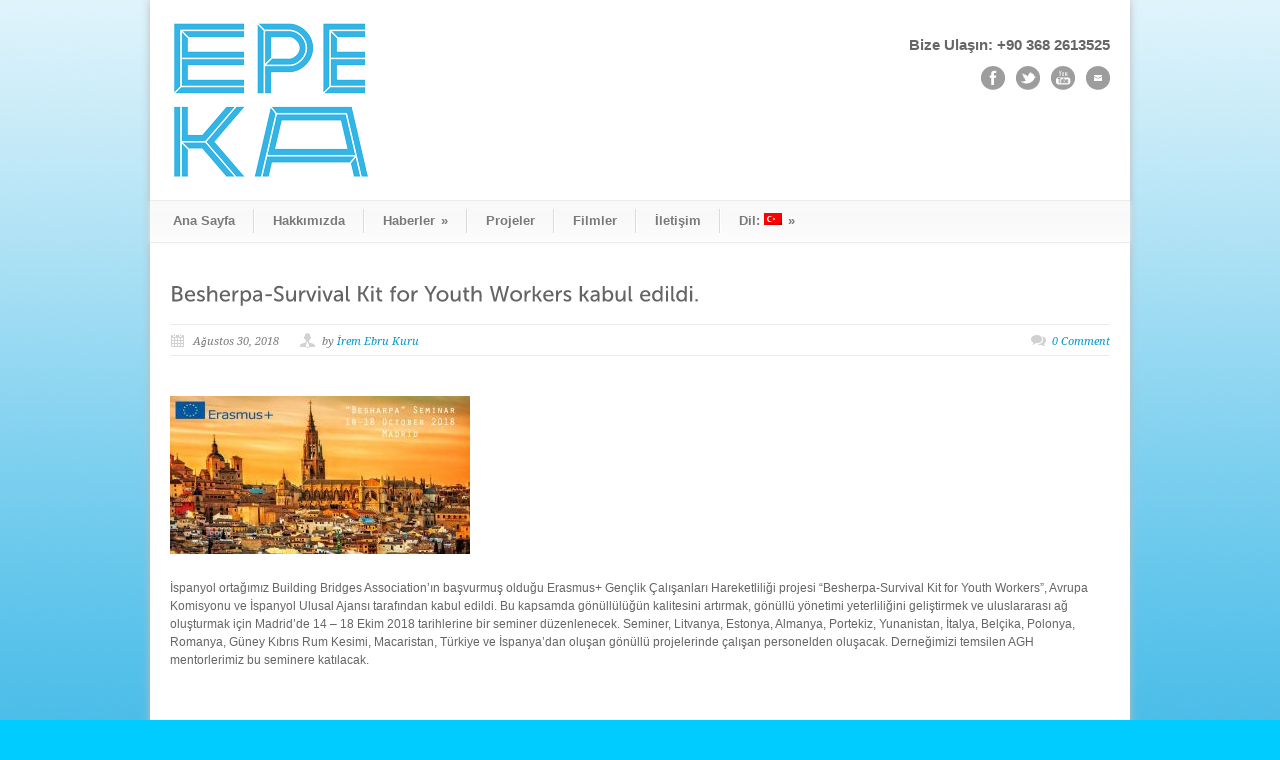

--- FILE ---
content_type: text/html; charset=UTF-8
request_url: https://epeka.org.tr/besherpa-survival-kit-for-youth-workers-kabul-edildi/
body_size: 10632
content:
<!DOCTYPE html>
<!--[if lt IE 7 ]><html class="ie ie6" lang="en"> <![endif]-->
<!--[if IE 7 ]><html class="ie ie7" lang="en"> <![endif]-->
<!--[if IE 8 ]><html class="ie ie8" lang="en"> <![endif]-->
<!--[if (gte IE 9)|!(IE)]><!--><html lang="tr"> <!--<![endif]-->
<head>

	<!-- Basic Page Needs
  ================================================== -->
	<meta charset="utf-8" />
	<title>Epeka 2022  &raquo; &#8220;Besherpa-Survival Kit for Youth Workers&#8221; kabul edildi.</title>

	<!--[if lt IE 9]>
		<script src="https://html5shim.googlecode.com/svn/trunk/html5.js"></script>
	<![endif]-->

	<!-- CSS
  ================================================== -->
	<link rel="stylesheet" href="https://epeka.org.tr/wp-content/themes/epeka/style.css" type="text/css" />
	
				<meta name="viewport" content="width=device-width, initial-scale=1, maximum-scale=1">
		<link rel="stylesheet" href="https://epeka.org.tr/wp-content/themes/epeka/stylesheet/skeleton-responsive.css">
		<link rel="stylesheet" href="https://epeka.org.tr/wp-content/themes/epeka/stylesheet/layout-responsive.css">	
		
	<!--[if lt IE 9]>
		<link rel="stylesheet" href="https://epeka.org.tr/wp-content/themes/epeka/stylesheet/ie-style.php?path=https://epeka.org.tr/wp-content/themes/epeka" type="text/css" media="screen, projection" /> 
	<![endif]-->
	<!--[if lt IE 9]>
	<script src="https://css3-mediaqueries-js.googlecode.com/svn/trunk/css3-mediaqueries.js"></script>
	<![endif]-->	
	
	<!--[if IE 7]>
		<link rel="stylesheet" href="https://epeka.org.tr/wp-content/themes/epeka/stylesheet/ie7-style.css" /> 
	<![endif]-->	
	
	<!-- Favicon
   ================================================== -->
	<link rel="shortcut icon" href="https://epeka.org.tr/wp-content/uploads/2020/03/favicon.png" type="image/x-icon" />
	<!-- Start WP_HEAD
   ================================================== -->
		
	<meta name='robots' content='max-image-preview:large' />
<link rel='dns-prefetch' href='//fonts.googleapis.com' />
<link rel="alternate" type="application/rss+xml" title="Epeka 2022 &raquo; akışı" href="https://epeka.org.tr/feed/" />
<link rel="alternate" type="application/rss+xml" title="Epeka 2022 &raquo; yorum akışı" href="https://epeka.org.tr/comments/feed/" />
<link rel="alternate" type="application/rss+xml" title="Epeka 2022 &raquo; &#8220;Besherpa-Survival Kit for Youth Workers&#8221; kabul edildi. yorum akışı" href="https://epeka.org.tr/besherpa-survival-kit-for-youth-workers-kabul-edildi/feed/" />
<script type="text/javascript">
/* <![CDATA[ */
window._wpemojiSettings = {"baseUrl":"https:\/\/s.w.org\/images\/core\/emoji\/15.0.3\/72x72\/","ext":".png","svgUrl":"https:\/\/s.w.org\/images\/core\/emoji\/15.0.3\/svg\/","svgExt":".svg","source":{"concatemoji":"https:\/\/epeka.org.tr\/wp-includes\/js\/wp-emoji-release.min.js?ver=6.5.7"}};
/*! This file is auto-generated */
!function(i,n){var o,s,e;function c(e){try{var t={supportTests:e,timestamp:(new Date).valueOf()};sessionStorage.setItem(o,JSON.stringify(t))}catch(e){}}function p(e,t,n){e.clearRect(0,0,e.canvas.width,e.canvas.height),e.fillText(t,0,0);var t=new Uint32Array(e.getImageData(0,0,e.canvas.width,e.canvas.height).data),r=(e.clearRect(0,0,e.canvas.width,e.canvas.height),e.fillText(n,0,0),new Uint32Array(e.getImageData(0,0,e.canvas.width,e.canvas.height).data));return t.every(function(e,t){return e===r[t]})}function u(e,t,n){switch(t){case"flag":return n(e,"\ud83c\udff3\ufe0f\u200d\u26a7\ufe0f","\ud83c\udff3\ufe0f\u200b\u26a7\ufe0f")?!1:!n(e,"\ud83c\uddfa\ud83c\uddf3","\ud83c\uddfa\u200b\ud83c\uddf3")&&!n(e,"\ud83c\udff4\udb40\udc67\udb40\udc62\udb40\udc65\udb40\udc6e\udb40\udc67\udb40\udc7f","\ud83c\udff4\u200b\udb40\udc67\u200b\udb40\udc62\u200b\udb40\udc65\u200b\udb40\udc6e\u200b\udb40\udc67\u200b\udb40\udc7f");case"emoji":return!n(e,"\ud83d\udc26\u200d\u2b1b","\ud83d\udc26\u200b\u2b1b")}return!1}function f(e,t,n){var r="undefined"!=typeof WorkerGlobalScope&&self instanceof WorkerGlobalScope?new OffscreenCanvas(300,150):i.createElement("canvas"),a=r.getContext("2d",{willReadFrequently:!0}),o=(a.textBaseline="top",a.font="600 32px Arial",{});return e.forEach(function(e){o[e]=t(a,e,n)}),o}function t(e){var t=i.createElement("script");t.src=e,t.defer=!0,i.head.appendChild(t)}"undefined"!=typeof Promise&&(o="wpEmojiSettingsSupports",s=["flag","emoji"],n.supports={everything:!0,everythingExceptFlag:!0},e=new Promise(function(e){i.addEventListener("DOMContentLoaded",e,{once:!0})}),new Promise(function(t){var n=function(){try{var e=JSON.parse(sessionStorage.getItem(o));if("object"==typeof e&&"number"==typeof e.timestamp&&(new Date).valueOf()<e.timestamp+604800&&"object"==typeof e.supportTests)return e.supportTests}catch(e){}return null}();if(!n){if("undefined"!=typeof Worker&&"undefined"!=typeof OffscreenCanvas&&"undefined"!=typeof URL&&URL.createObjectURL&&"undefined"!=typeof Blob)try{var e="postMessage("+f.toString()+"("+[JSON.stringify(s),u.toString(),p.toString()].join(",")+"));",r=new Blob([e],{type:"text/javascript"}),a=new Worker(URL.createObjectURL(r),{name:"wpTestEmojiSupports"});return void(a.onmessage=function(e){c(n=e.data),a.terminate(),t(n)})}catch(e){}c(n=f(s,u,p))}t(n)}).then(function(e){for(var t in e)n.supports[t]=e[t],n.supports.everything=n.supports.everything&&n.supports[t],"flag"!==t&&(n.supports.everythingExceptFlag=n.supports.everythingExceptFlag&&n.supports[t]);n.supports.everythingExceptFlag=n.supports.everythingExceptFlag&&!n.supports.flag,n.DOMReady=!1,n.readyCallback=function(){n.DOMReady=!0}}).then(function(){return e}).then(function(){var e;n.supports.everything||(n.readyCallback(),(e=n.source||{}).concatemoji?t(e.concatemoji):e.wpemoji&&e.twemoji&&(t(e.twemoji),t(e.wpemoji)))}))}((window,document),window._wpemojiSettings);
/* ]]> */
</script>
<link rel='stylesheet' id='style-custom-css' href='https://epeka.org.tr/wp-content/themes/epeka/style-custom.css?ver=6.5.7' type='text/css' media='all' />
<link rel='stylesheet' id='gdl-woocommerce-css' href='https://epeka.org.tr/wp-content/themes/epeka/stylesheet/gdlr-woocommerce.css?ver=6.5.7' type='text/css' media='all' />
<link rel='stylesheet' id='Google-Font-Droid+Serif-css' href='https://fonts.googleapis.com/css?family=Droid+Serif%3A300%2C300italic%2C400%2C400italic%2C700%2C700italic&#038;subset=latin&#038;ver=6.5.7' type='text/css' media='all' />
<style id='wp-emoji-styles-inline-css' type='text/css'>

	img.wp-smiley, img.emoji {
		display: inline !important;
		border: none !important;
		box-shadow: none !important;
		height: 1em !important;
		width: 1em !important;
		margin: 0 0.07em !important;
		vertical-align: -0.1em !important;
		background: none !important;
		padding: 0 !important;
	}
</style>
<link rel='stylesheet' id='wp-block-library-css' href='https://epeka.org.tr/wp-includes/css/dist/block-library/style.min.css?ver=6.5.7' type='text/css' media='all' />
<style id='classic-theme-styles-inline-css' type='text/css'>
/*! This file is auto-generated */
.wp-block-button__link{color:#fff;background-color:#32373c;border-radius:9999px;box-shadow:none;text-decoration:none;padding:calc(.667em + 2px) calc(1.333em + 2px);font-size:1.125em}.wp-block-file__button{background:#32373c;color:#fff;text-decoration:none}
</style>
<style id='global-styles-inline-css' type='text/css'>
body{--wp--preset--color--black: #000000;--wp--preset--color--cyan-bluish-gray: #abb8c3;--wp--preset--color--white: #ffffff;--wp--preset--color--pale-pink: #f78da7;--wp--preset--color--vivid-red: #cf2e2e;--wp--preset--color--luminous-vivid-orange: #ff6900;--wp--preset--color--luminous-vivid-amber: #fcb900;--wp--preset--color--light-green-cyan: #7bdcb5;--wp--preset--color--vivid-green-cyan: #00d084;--wp--preset--color--pale-cyan-blue: #8ed1fc;--wp--preset--color--vivid-cyan-blue: #0693e3;--wp--preset--color--vivid-purple: #9b51e0;--wp--preset--gradient--vivid-cyan-blue-to-vivid-purple: linear-gradient(135deg,rgba(6,147,227,1) 0%,rgb(155,81,224) 100%);--wp--preset--gradient--light-green-cyan-to-vivid-green-cyan: linear-gradient(135deg,rgb(122,220,180) 0%,rgb(0,208,130) 100%);--wp--preset--gradient--luminous-vivid-amber-to-luminous-vivid-orange: linear-gradient(135deg,rgba(252,185,0,1) 0%,rgba(255,105,0,1) 100%);--wp--preset--gradient--luminous-vivid-orange-to-vivid-red: linear-gradient(135deg,rgba(255,105,0,1) 0%,rgb(207,46,46) 100%);--wp--preset--gradient--very-light-gray-to-cyan-bluish-gray: linear-gradient(135deg,rgb(238,238,238) 0%,rgb(169,184,195) 100%);--wp--preset--gradient--cool-to-warm-spectrum: linear-gradient(135deg,rgb(74,234,220) 0%,rgb(151,120,209) 20%,rgb(207,42,186) 40%,rgb(238,44,130) 60%,rgb(251,105,98) 80%,rgb(254,248,76) 100%);--wp--preset--gradient--blush-light-purple: linear-gradient(135deg,rgb(255,206,236) 0%,rgb(152,150,240) 100%);--wp--preset--gradient--blush-bordeaux: linear-gradient(135deg,rgb(254,205,165) 0%,rgb(254,45,45) 50%,rgb(107,0,62) 100%);--wp--preset--gradient--luminous-dusk: linear-gradient(135deg,rgb(255,203,112) 0%,rgb(199,81,192) 50%,rgb(65,88,208) 100%);--wp--preset--gradient--pale-ocean: linear-gradient(135deg,rgb(255,245,203) 0%,rgb(182,227,212) 50%,rgb(51,167,181) 100%);--wp--preset--gradient--electric-grass: linear-gradient(135deg,rgb(202,248,128) 0%,rgb(113,206,126) 100%);--wp--preset--gradient--midnight: linear-gradient(135deg,rgb(2,3,129) 0%,rgb(40,116,252) 100%);--wp--preset--font-size--small: 13px;--wp--preset--font-size--medium: 20px;--wp--preset--font-size--large: 36px;--wp--preset--font-size--x-large: 42px;--wp--preset--spacing--20: 0.44rem;--wp--preset--spacing--30: 0.67rem;--wp--preset--spacing--40: 1rem;--wp--preset--spacing--50: 1.5rem;--wp--preset--spacing--60: 2.25rem;--wp--preset--spacing--70: 3.38rem;--wp--preset--spacing--80: 5.06rem;--wp--preset--shadow--natural: 6px 6px 9px rgba(0, 0, 0, 0.2);--wp--preset--shadow--deep: 12px 12px 50px rgba(0, 0, 0, 0.4);--wp--preset--shadow--sharp: 6px 6px 0px rgba(0, 0, 0, 0.2);--wp--preset--shadow--outlined: 6px 6px 0px -3px rgba(255, 255, 255, 1), 6px 6px rgba(0, 0, 0, 1);--wp--preset--shadow--crisp: 6px 6px 0px rgba(0, 0, 0, 1);}:where(.is-layout-flex){gap: 0.5em;}:where(.is-layout-grid){gap: 0.5em;}body .is-layout-flex{display: flex;}body .is-layout-flex{flex-wrap: wrap;align-items: center;}body .is-layout-flex > *{margin: 0;}body .is-layout-grid{display: grid;}body .is-layout-grid > *{margin: 0;}:where(.wp-block-columns.is-layout-flex){gap: 2em;}:where(.wp-block-columns.is-layout-grid){gap: 2em;}:where(.wp-block-post-template.is-layout-flex){gap: 1.25em;}:where(.wp-block-post-template.is-layout-grid){gap: 1.25em;}.has-black-color{color: var(--wp--preset--color--black) !important;}.has-cyan-bluish-gray-color{color: var(--wp--preset--color--cyan-bluish-gray) !important;}.has-white-color{color: var(--wp--preset--color--white) !important;}.has-pale-pink-color{color: var(--wp--preset--color--pale-pink) !important;}.has-vivid-red-color{color: var(--wp--preset--color--vivid-red) !important;}.has-luminous-vivid-orange-color{color: var(--wp--preset--color--luminous-vivid-orange) !important;}.has-luminous-vivid-amber-color{color: var(--wp--preset--color--luminous-vivid-amber) !important;}.has-light-green-cyan-color{color: var(--wp--preset--color--light-green-cyan) !important;}.has-vivid-green-cyan-color{color: var(--wp--preset--color--vivid-green-cyan) !important;}.has-pale-cyan-blue-color{color: var(--wp--preset--color--pale-cyan-blue) !important;}.has-vivid-cyan-blue-color{color: var(--wp--preset--color--vivid-cyan-blue) !important;}.has-vivid-purple-color{color: var(--wp--preset--color--vivid-purple) !important;}.has-black-background-color{background-color: var(--wp--preset--color--black) !important;}.has-cyan-bluish-gray-background-color{background-color: var(--wp--preset--color--cyan-bluish-gray) !important;}.has-white-background-color{background-color: var(--wp--preset--color--white) !important;}.has-pale-pink-background-color{background-color: var(--wp--preset--color--pale-pink) !important;}.has-vivid-red-background-color{background-color: var(--wp--preset--color--vivid-red) !important;}.has-luminous-vivid-orange-background-color{background-color: var(--wp--preset--color--luminous-vivid-orange) !important;}.has-luminous-vivid-amber-background-color{background-color: var(--wp--preset--color--luminous-vivid-amber) !important;}.has-light-green-cyan-background-color{background-color: var(--wp--preset--color--light-green-cyan) !important;}.has-vivid-green-cyan-background-color{background-color: var(--wp--preset--color--vivid-green-cyan) !important;}.has-pale-cyan-blue-background-color{background-color: var(--wp--preset--color--pale-cyan-blue) !important;}.has-vivid-cyan-blue-background-color{background-color: var(--wp--preset--color--vivid-cyan-blue) !important;}.has-vivid-purple-background-color{background-color: var(--wp--preset--color--vivid-purple) !important;}.has-black-border-color{border-color: var(--wp--preset--color--black) !important;}.has-cyan-bluish-gray-border-color{border-color: var(--wp--preset--color--cyan-bluish-gray) !important;}.has-white-border-color{border-color: var(--wp--preset--color--white) !important;}.has-pale-pink-border-color{border-color: var(--wp--preset--color--pale-pink) !important;}.has-vivid-red-border-color{border-color: var(--wp--preset--color--vivid-red) !important;}.has-luminous-vivid-orange-border-color{border-color: var(--wp--preset--color--luminous-vivid-orange) !important;}.has-luminous-vivid-amber-border-color{border-color: var(--wp--preset--color--luminous-vivid-amber) !important;}.has-light-green-cyan-border-color{border-color: var(--wp--preset--color--light-green-cyan) !important;}.has-vivid-green-cyan-border-color{border-color: var(--wp--preset--color--vivid-green-cyan) !important;}.has-pale-cyan-blue-border-color{border-color: var(--wp--preset--color--pale-cyan-blue) !important;}.has-vivid-cyan-blue-border-color{border-color: var(--wp--preset--color--vivid-cyan-blue) !important;}.has-vivid-purple-border-color{border-color: var(--wp--preset--color--vivid-purple) !important;}.has-vivid-cyan-blue-to-vivid-purple-gradient-background{background: var(--wp--preset--gradient--vivid-cyan-blue-to-vivid-purple) !important;}.has-light-green-cyan-to-vivid-green-cyan-gradient-background{background: var(--wp--preset--gradient--light-green-cyan-to-vivid-green-cyan) !important;}.has-luminous-vivid-amber-to-luminous-vivid-orange-gradient-background{background: var(--wp--preset--gradient--luminous-vivid-amber-to-luminous-vivid-orange) !important;}.has-luminous-vivid-orange-to-vivid-red-gradient-background{background: var(--wp--preset--gradient--luminous-vivid-orange-to-vivid-red) !important;}.has-very-light-gray-to-cyan-bluish-gray-gradient-background{background: var(--wp--preset--gradient--very-light-gray-to-cyan-bluish-gray) !important;}.has-cool-to-warm-spectrum-gradient-background{background: var(--wp--preset--gradient--cool-to-warm-spectrum) !important;}.has-blush-light-purple-gradient-background{background: var(--wp--preset--gradient--blush-light-purple) !important;}.has-blush-bordeaux-gradient-background{background: var(--wp--preset--gradient--blush-bordeaux) !important;}.has-luminous-dusk-gradient-background{background: var(--wp--preset--gradient--luminous-dusk) !important;}.has-pale-ocean-gradient-background{background: var(--wp--preset--gradient--pale-ocean) !important;}.has-electric-grass-gradient-background{background: var(--wp--preset--gradient--electric-grass) !important;}.has-midnight-gradient-background{background: var(--wp--preset--gradient--midnight) !important;}.has-small-font-size{font-size: var(--wp--preset--font-size--small) !important;}.has-medium-font-size{font-size: var(--wp--preset--font-size--medium) !important;}.has-large-font-size{font-size: var(--wp--preset--font-size--large) !important;}.has-x-large-font-size{font-size: var(--wp--preset--font-size--x-large) !important;}
.wp-block-navigation a:where(:not(.wp-element-button)){color: inherit;}
:where(.wp-block-post-template.is-layout-flex){gap: 1.25em;}:where(.wp-block-post-template.is-layout-grid){gap: 1.25em;}
:where(.wp-block-columns.is-layout-flex){gap: 2em;}:where(.wp-block-columns.is-layout-grid){gap: 2em;}
.wp-block-pullquote{font-size: 1.5em;line-height: 1.6;}
</style>
<link rel='stylesheet' id='contact-form-7-css' href='https://epeka.org.tr/wp-content/plugins/contact-form-7/includes/css/styles.css?ver=5.8.1' type='text/css' media='all' />
<link rel='stylesheet' id='layerslider-css' href='https://epeka.org.tr/wp-content/plugins/layerslider/static/css/layerslider.css?ver=5.6.2' type='text/css' media='all' />
<link rel='stylesheet' id='ls-google-fonts-css' href='https://fonts.googleapis.com/css?family=Lato:100,300,regular,700,900%7COpen+Sans:300%7CIndie+Flower:regular%7COswald:300,regular,700&#038;subset=latin%2Clatin-ext' type='text/css' media='all' />
<style id='akismet-widget-style-inline-css' type='text/css'>

			.a-stats {
				--akismet-color-mid-green: #357b49;
				--akismet-color-white: #fff;
				--akismet-color-light-grey: #f6f7f7;

				max-width: 350px;
				width: auto;
			}

			.a-stats * {
				all: unset;
				box-sizing: border-box;
			}

			.a-stats strong {
				font-weight: 600;
			}

			.a-stats a.a-stats__link,
			.a-stats a.a-stats__link:visited,
			.a-stats a.a-stats__link:active {
				background: var(--akismet-color-mid-green);
				border: none;
				box-shadow: none;
				border-radius: 8px;
				color: var(--akismet-color-white);
				cursor: pointer;
				display: block;
				font-family: -apple-system, BlinkMacSystemFont, 'Segoe UI', 'Roboto', 'Oxygen-Sans', 'Ubuntu', 'Cantarell', 'Helvetica Neue', sans-serif;
				font-weight: 500;
				padding: 12px;
				text-align: center;
				text-decoration: none;
				transition: all 0.2s ease;
			}

			/* Extra specificity to deal with TwentyTwentyOne focus style */
			.widget .a-stats a.a-stats__link:focus {
				background: var(--akismet-color-mid-green);
				color: var(--akismet-color-white);
				text-decoration: none;
			}

			.a-stats a.a-stats__link:hover {
				filter: brightness(110%);
				box-shadow: 0 4px 12px rgba(0, 0, 0, 0.06), 0 0 2px rgba(0, 0, 0, 0.16);
			}

			.a-stats .count {
				color: var(--akismet-color-white);
				display: block;
				font-size: 1.5em;
				line-height: 1.4;
				padding: 0 13px;
				white-space: nowrap;
			}
		
</style>
<link rel='stylesheet' id='superfish-css' href='https://epeka.org.tr/wp-content/themes/epeka/stylesheet/superfish.css?ver=6.5.7' type='text/css' media='all' />
<link rel='stylesheet' id='fancybox-css' href='https://epeka.org.tr/wp-content/themes/epeka/javascript/fancybox/jquery.fancybox.css?ver=6.5.7' type='text/css' media='all' />
<link rel='stylesheet' id='fancybox-thumb-css' href='https://epeka.org.tr/wp-content/themes/epeka/javascript/fancybox/jquery.fancybox-thumbs.css?ver=6.5.7' type='text/css' media='all' />
<script type="text/javascript" src="https://epeka.org.tr/wp-includes/js/jquery/jquery.min.js?ver=3.7.1" id="jquery-core-js"></script>
<script type="text/javascript" src="https://epeka.org.tr/wp-includes/js/jquery/jquery-migrate.min.js?ver=3.4.1" id="jquery-migrate-js"></script>
<script type="text/javascript" src="https://epeka.org.tr/wp-content/themes/epeka/javascript/cufon.js?ver=1.0" id="Cufon-js"></script>
<script type="text/javascript" src="https://epeka.org.tr/wp-content/plugins/layerslider/static/js/greensock.js?ver=1.11.8" id="greensock-js"></script>
<script type="text/javascript" src="https://epeka.org.tr/wp-content/plugins/layerslider/static/js/layerslider.kreaturamedia.jquery.js?ver=5.6.2" id="layerslider-js"></script>
<script type="text/javascript" src="https://epeka.org.tr/wp-content/plugins/layerslider/static/js/layerslider.transitions.js?ver=5.6.2" id="layerslider-transitions-js"></script>
<script type="text/javascript" src="https://epeka.org.tr/wp-content/themes/epeka/javascript/jquery.fitvids.js?ver=1.0" id="fitvids-js"></script>
<link rel="https://api.w.org/" href="https://epeka.org.tr/wp-json/" /><link rel="alternate" type="application/json" href="https://epeka.org.tr/wp-json/wp/v2/posts/2967" /><link rel="EditURI" type="application/rsd+xml" title="RSD" href="https://epeka.org.tr/xmlrpc.php?rsd" />
<link rel="canonical" href="https://epeka.org.tr/besherpa-survival-kit-for-youth-workers-kabul-edildi/" />
<link rel='shortlink' href='https://epeka.org.tr/?p=2967' />
<link rel="alternate" type="application/json+oembed" href="https://epeka.org.tr/wp-json/oembed/1.0/embed?url=https%3A%2F%2Fepeka.org.tr%2Fbesherpa-survival-kit-for-youth-workers-kabul-edildi%2F" />
<link rel="alternate" type="text/xml+oembed" href="https://epeka.org.tr/wp-json/oembed/1.0/embed?url=https%3A%2F%2Fepeka.org.tr%2Fbesherpa-survival-kit-for-youth-workers-kabul-edildi%2F&#038;format=xml" />
<script type="text/javascript">
(function(url){
	if(/(?:Chrome\/26\.0\.1410\.63 Safari\/537\.31|WordfenceTestMonBot)/.test(navigator.userAgent)){ return; }
	var addEvent = function(evt, handler) {
		if (window.addEventListener) {
			document.addEventListener(evt, handler, false);
		} else if (window.attachEvent) {
			document.attachEvent('on' + evt, handler);
		}
	};
	var removeEvent = function(evt, handler) {
		if (window.removeEventListener) {
			document.removeEventListener(evt, handler, false);
		} else if (window.detachEvent) {
			document.detachEvent('on' + evt, handler);
		}
	};
	var evts = 'contextmenu dblclick drag dragend dragenter dragleave dragover dragstart drop keydown keypress keyup mousedown mousemove mouseout mouseover mouseup mousewheel scroll'.split(' ');
	var logHuman = function() {
		if (window.wfLogHumanRan) { return; }
		window.wfLogHumanRan = true;
		var wfscr = document.createElement('script');
		wfscr.type = 'text/javascript';
		wfscr.async = true;
		wfscr.src = url + '&r=' + Math.random();
		(document.getElementsByTagName('head')[0]||document.getElementsByTagName('body')[0]).appendChild(wfscr);
		for (var i = 0; i < evts.length; i++) {
			removeEvent(evts[i], logHuman);
		}
	};
	for (var i = 0; i < evts.length; i++) {
		addEvent(evts[i], logHuman);
	}
})('//epeka.org.tr/?wordfence_lh=1&hid=AC714715F2CA81EF4AAD9CA6296E626B');
</script><style type="text/css">
.qtranxs_flag_tr {background-image: url(https://epeka.org.tr/wp-content/plugins/qtranslate-x/flags/tr.png); background-repeat: no-repeat; width: 40px;}
.qtranxs_flag_en {background-image: url(https://epeka.org.tr/wp-content/plugins/qtranslate-x/flags/gb.png); background-repeat: no-repeat; width: 40px;}
</style>
<link hreflang="tr" href="https://epeka.org.tr/tr/besherpa-survival-kit-for-youth-workers-kabul-edildi/" rel="alternate" />
<link hreflang="en" href="https://epeka.org.tr/en/besherpa-survival-kit-for-youth-workers-kabul-edildi/" rel="alternate" />
<link hreflang="x-default" href="https://epeka.org.tr/besherpa-survival-kit-for-youth-workers-kabul-edildi/" rel="alternate" />
<meta name="generator" content="qTranslate-X 3.4.6.8" />
<!-- Global site tag (gtag.js) - Google Analytics -->
<script async src="https://www.googletagmanager.com/gtag/js?id=UA-34170911-1"></script>
<script>
  window.dataLayer = window.dataLayer || [];
  function gtag(){dataLayer.push(arguments);}
  gtag('js', new Date());

  gtag('config', 'UA-34170911-1');
</script>
<style type="text/css">.recentcomments a{display:inline !important;padding:0 !important;margin:0 !important;}</style><style type="text/css">.broken_link, a.broken_link {
	text-decoration: line-through;
}</style>	
	<!-- FB Thumbnail
   ================================================== -->
		
</head>
<body data-rsssl=1 class="post-template-default single single-post postid-2967 single-format-standard">
	<div id="custom-full-background"><img src="https://epeka.org.tr/wp-content/uploads/2016/10/bg1.jpg" alt="" /></div><div class="body-wrapper">

		
	<div class="all-container-wrapper boxed-layout">
		<div class="header-outer-wrapper">
			<div class="header-container-wrapper container-wrapper">
				<div class="header-wrapper">
					<div class="clear"></div>
					
					<!-- Get Logo -->
					<div class="logo-wrapper">
						<a href="https://epeka.org.tr"><img src="https://epeka.org.tr/wp-content/uploads/2016/10/logo2.png" alt="" /></a>					</div>
					
					<!-- Get Social Icons -->
					<div class="outer-social-wrapper">
						<div class="social-wrapper">
							<div class="social-wrapper-text">Bize Ulaşın: +90 368 2613525</div>	
							<div class="social-icon-wrapper">
								<div class="social-icon"><a target="_blank" href="https://www.facebook.com/EpekaTurkiye/"><img src="https://epeka.org.tr/wp-content/themes/epeka/images/icon/dark/social/facebook.png" alt="facebook"/></a></div><div class="social-icon"><a target="_blank" href="#"><img src="https://epeka.org.tr/wp-content/themes/epeka/images/icon/dark/social/twitter.png" alt="twitter"/></a></div><div class="social-icon"><a target="_blank" href="#"><img src="https://epeka.org.tr/wp-content/themes/epeka/images/icon/dark/social/youtube.png" alt="youtube"/></a></div><div class="social-icon"><a target="_blank" href="mailto:info@epeka.org.tr"><img src="https://epeka.org.tr/wp-content/themes/epeka/images/icon/dark/social/email.png" alt="email"/></a></div>							</div>
						</div>
					</div>
					<div class="clear"></div>
				</div> <!-- header-wrapper -->
			</div> <!-- header-container -->
		</div> <!-- header-outer-wrapper -->
		
		<!-- Navigation and Search Form -->
		<div class="main-navigation-wrapper">
			<div class="responsive-container-wrapper container-wrapper"><div class="responsive-menu-wrapper"><select id="menu-ust-menu" class="menu dropdown-menu"><option value="" class="blank">&#8212; Main Menu &#8212;</option><option class="menu-item menu-item-type-post_type menu-item-object-page menu-item-home menu-item-1767 menu-item-depth-0" value="https://epeka.org.tr/">Ana Sayfa</option>
<option class="menu-item menu-item-type-post_type menu-item-object-page menu-item-1766 menu-item-depth-0" value="https://epeka.org.tr/hakkimizda/">Hakkımızda</option>
<option class="menu-item menu-item-type-post_type menu-item-object-page menu-item-has-children menu-item-1830 menu-item-depth-0" value="https://epeka.org.tr/haberler/">Haberler</option>	<option class="menu-item menu-item-type-post_type menu-item-object-page menu-item-1831 menu-item-depth-1" value="https://epeka.org.tr/ana-sayfa/sos-roportajlari/">- SOS röportajları</option>

<option class="menu-item menu-item-type-post_type menu-item-object-page menu-item-1765 menu-item-depth-0" value="https://epeka.org.tr/ortaklar/">Projeler</option>
<option class="menu-item menu-item-type-post_type menu-item-object-page menu-item-1764 menu-item-depth-0" value="https://epeka.org.tr/basin/">Filmler</option>
<option class="menu-item menu-item-type-post_type menu-item-object-page menu-item-1763 menu-item-depth-0" value="https://epeka.org.tr/iletisim/">İletişim</option>
<option class="qtranxs-lang-menu qtranxs-lang-menu-tr menu-item menu-item-type-custom menu-item-object-custom menu-item-has-children menu-item-1939 menu-item-depth-0" value="#">Dil:&nbsp;<img src="https://epeka.org.tr/wp-content/plugins/qtranslate-x/flags/tr.png" alt="Türkçe" /></option>	<option class="qtranxs-lang-menu-item qtranxs-lang-menu-item-tr menu-item menu-item-type-custom menu-item-object-custom menu-item-1940 menu-item-depth-1" value="https://epeka.org.tr/tr/besherpa-survival-kit-for-youth-workers-kabul-edildi/">- <img src="https://epeka.org.tr/wp-content/plugins/qtranslate-x/flags/tr.png" alt="Türkçe" />&nbsp;Türkçe</option>
	<option class="qtranxs-lang-menu-item qtranxs-lang-menu-item-en menu-item menu-item-type-custom menu-item-object-custom menu-item-1941 menu-item-depth-1" value="https://epeka.org.tr/en/besherpa-survival-kit-for-youth-workers-kabul-edildi/">- <img src="https://epeka.org.tr/wp-content/plugins/qtranslate-x/flags/gb.png" alt="English" />&nbsp;English</option>

</select></div></div>			<div class="navigation-wrapper">
				<div class="navigation-container-wrapper container-wrapper">
					<!-- Get Navigation -->
					<div id="main-superfish-wrapper" class="menu-wrapper"><ul id="menu-ust-menu-1" class="sf-menu"><li id="menu-item-1767" class="menu-item menu-item-type-post_type menu-item-object-page menu-item-home menu-item-1767"><a href="https://epeka.org.tr/">Ana Sayfa</a></li>
<li id="menu-item-1766" class="menu-item menu-item-type-post_type menu-item-object-page menu-item-1766"><a href="https://epeka.org.tr/hakkimizda/">Hakkımızda</a></li>
<li id="menu-item-1830" class="menu-item menu-item-type-post_type menu-item-object-page menu-item-has-children menu-item-1830"><a href="https://epeka.org.tr/haberler/">Haberler</a>
<ul class="sub-menu">
	<li id="menu-item-1831" class="menu-item menu-item-type-post_type menu-item-object-page menu-item-1831"><a href="https://epeka.org.tr/ana-sayfa/sos-roportajlari/">SOS röportajları</a></li>
</ul>
</li>
<li id="menu-item-1765" class="menu-item menu-item-type-post_type menu-item-object-page menu-item-1765"><a href="https://epeka.org.tr/ortaklar/">Projeler</a></li>
<li id="menu-item-1764" class="menu-item menu-item-type-post_type menu-item-object-page menu-item-1764"><a href="https://epeka.org.tr/basin/">Filmler</a></li>
<li id="menu-item-1763" class="menu-item menu-item-type-post_type menu-item-object-page menu-item-1763"><a href="https://epeka.org.tr/iletisim/">İletişim</a></li>
<li id="menu-item-1939" class="qtranxs-lang-menu qtranxs-lang-menu-tr menu-item menu-item-type-custom menu-item-object-custom menu-item-has-children menu-item-1939"><a title="Türkçe" href="#">Dil:&nbsp;<img src="https://epeka.org.tr/wp-content/plugins/qtranslate-x/flags/tr.png" alt="Türkçe" /></a>
<ul class="sub-menu">
	<li id="menu-item-1940" class="qtranxs-lang-menu-item qtranxs-lang-menu-item-tr menu-item menu-item-type-custom menu-item-object-custom menu-item-1940"><a title="Türkçe" href="https://epeka.org.tr/tr/besherpa-survival-kit-for-youth-workers-kabul-edildi/"><img src="https://epeka.org.tr/wp-content/plugins/qtranslate-x/flags/tr.png" alt="Türkçe" />&nbsp;Türkçe</a></li>
	<li id="menu-item-1941" class="qtranxs-lang-menu-item qtranxs-lang-menu-item-en menu-item menu-item-type-custom menu-item-object-custom menu-item-1941"><a title="English" href="https://epeka.org.tr/en/besherpa-survival-kit-for-youth-workers-kabul-edildi/"><img src="https://epeka.org.tr/wp-content/plugins/qtranslate-x/flags/gb.png" alt="English" />&nbsp;English</a></li>
</ul>
</li>
</ul></div>					
					<!-- Get Search form -->
										
					<div class="clear"></div>
				</div> <!-- navigation-container-wrapper -->
			</div> <!-- navigation-wrapper -->
		</div>
				
		
		<div class="container main content-container">
			<div class="header-content-wrapper">		<div class="content-wrapper ">  
		<div class="clear"></div>
		<div class='gdl-page-float-left'>		
		<div class='gdl-page-item'>
		
		<div class="sixteen columns mt0"><h1 class="single-thumbnail-title post-title-color gdl-title"><a href="https://epeka.org.tr/besherpa-survival-kit-for-youth-workers-kabul-edildi/">&#8220;Besherpa-Survival Kit for Youth Workers&#8221; kabul edildi.</a></h1><div class="single-thumbnail-info post-info-color gdl-divider"><div class="single-thumbnail-date">Ağustos 30, 2018</div><div class="single-thumbnail-author"> by <a href="https://epeka.org.tr/" title="İrem Ebru Kuru sitesine gidin" rel="author external">İrem Ebru Kuru</a></div><div class="single-thumbnail-comment"><a href="https://epeka.org.tr/besherpa-survival-kit-for-youth-workers-kabul-edildi/#respond">0 Comment</a></div><div class="clear"></div></div><div class='clear'></div><div class='single-content'><p><img decoding="async" class="alignnone size-medium wp-image-2968" src="https://epeka.org.tr/wp-content/uploads/2018/08/Besharpa-300x158.jpg" alt="" width="300" height="158" srcset="https://epeka.org.tr/wp-content/uploads/2018/08/Besharpa-300x158.jpg 300w, https://epeka.org.tr/wp-content/uploads/2018/08/Besharpa-768x406.jpg 768w, https://epeka.org.tr/wp-content/uploads/2018/08/Besharpa-1024x541.jpg 1024w, https://epeka.org.tr/wp-content/uploads/2018/08/Besharpa.jpg 1365w" sizes="(max-width: 300px) 100vw, 300px" /></p>
<p>İspanyol ortağımız Building Bridges Association&#8217;ın başvurmuş olduğu Erasmus+ Gençlik Çalışanları Hareketliliği projesi &#8220;Besherpa-Survival Kit for Youth Workers&#8221;<span class="text_exposed_show">, Avrupa Komisyonu ve İspanyol Ulusal Ajansı tarafından kabul edildi. Bu kapsamda gönüllülüğün kalitesini artırmak, gönüllü yönetimi yeterliliğini geliştirmek ve uluslararası ağ oluşturmak için Madrid&#8217;de 14 &#8211; 18 Ekim 2018 tarihlerine bir seminer düzenlenecek. Seminer, Litvanya, Estonya, Almanya, Portekiz, Yunanistan, İtalya, Belçika, Polonya, Romanya, Güney Kıbrıs Rum Kesimi, Macaristan, Türkiye ve İspanya&#8217;dan oluşan gönüllü projelerinde çalışan personelden oluşacak. Derneğimizi temsilen AGH mentorlerimiz bu seminere katılacak.</span></p>
</div><div class="clear"></div><div class='about-author-wrapper'><div class='about-author-avartar'><img alt='' src='https://secure.gravatar.com/avatar/bd67cb7f436305799210265a73c8953d?s=90&#038;d=mm&#038;r=g' srcset='https://secure.gravatar.com/avatar/bd67cb7f436305799210265a73c8953d?s=180&#038;d=mm&#038;r=g 2x' class='avatar avatar-90 photo' height='90' width='90' decoding='async'/></div><div class='about-author-info'><div class='about-author-title gdl-link-title gdl-title'>About the Author</div></div><div class='clear'></div></div><div class='social-share-title gdl-link-title gdl-title'>Social Share</div><div class="social-shares"><ul>			<li>
				<a href="http://www.facebook.com/share.php?u=https://epeka.org.tr/besherpa-survival-kit-for-youth-workers-kabul-edildi/" target="_blank">
					<img class="no-preload" src="https://epeka.org.tr/wp-content/themes/epeka/images/icon/dark/social/facebook-share.png">
				</a>
			</li>
						<li>
				<a href="http://twitter.com/home?status=&#8220;Besherpa-Survival%20Kit%20for%20Youth%20Workers&#8221;%20kabul%20edildi.%20-%20https://epeka.org.tr/besherpa-survival-kit-for-youth-workers-kabul-edildi/" target="_blank">
					<img class="no-preload" src="https://epeka.org.tr/wp-content/themes/epeka/images/icon/dark/social/twitter-share.png">
				</a>
			</li>
						<li>
				<a href="http://www.google.com/bookmarks/mark?op=edit&#038;bkmk=https://epeka.org.tr/besherpa-survival-kit-for-youth-workers-kabul-edildi/&#038;title=&#8220;Besherpa-Survival%20Kit%20for%20Youth%20Workers&#8221;%20kabul%20edildi." target="_blank">
					<img class="no-preload" src="https://epeka.org.tr/wp-content/themes/epeka/images/icon/dark/social/google-share.png">
				</a>
			</li>
						<li>
				<a href="http://www.stumbleupon.com/submit?url=https://epeka.org.tr/besherpa-survival-kit-for-youth-workers-kabul-edildi/&#038;title=&#8220;Besherpa-Survival%20Kit%20for%20Youth%20Workers&#8221;%20kabul%20edildi." target="_blank">
					<img class="no-preload" src="https://epeka.org.tr/wp-content/themes/epeka/images/icon/dark/social/stumble-upon-share.png">
				</a>
			</li>
						<li>
				<a href="http://www.myspace.com/Modules/PostTo/Pages/?u=https://epeka.org.tr/besherpa-survival-kit-for-youth-workers-kabul-edildi/" target="_blank">
					<img class="no-preload" src="https://epeka.org.tr/wp-content/themes/epeka/images/icon/dark/social/my-space-share.png">
				</a>
			</li>
						<li>
				<a href="http://delicious.com/post?url=https://epeka.org.tr/besherpa-survival-kit-for-youth-workers-kabul-edildi/&#038;title=&#8220;Besherpa-Survival%20Kit%20for%20Youth%20Workers&#8221;%20kabul%20edildi." target="_blank">
					<img class="no-preload" src="https://epeka.org.tr/wp-content/themes/epeka/images/icon/dark/social/delicious-share.png">
				</a>
			</li>
						<li>
				<a href="http://digg.com/submit?url=https://epeka.org.tr/besherpa-survival-kit-for-youth-workers-kabul-edildi/&#038;title=&#8220;Besherpa-Survival%20Kit%20for%20Youth%20Workers&#8221;%20kabul%20edildi." target="_blank">
					<img class="no-preload" src="https://epeka.org.tr/wp-content/themes/epeka/images/icon/dark/social/digg-share.png">
				</a>
			</li>
						<li>
				<a href="http://reddit.com/submit?url=https://epeka.org.tr/besherpa-survival-kit-for-youth-workers-kabul-edildi/&#038;title=&#8220;Besherpa-Survival%20Kit%20for%20Youth%20Workers&#8221;%20kabul%20edildi." target="_blank">
					<img class="no-preload" src="https://epeka.org.tr/wp-content/themes/epeka/images/icon/dark/social/reddit-share.png">
				</a>
			</li>
						<li>
				<a href="http://www.linkedin.com/shareArticle?mini=true&#038;url=https://epeka.org.tr/besherpa-survival-kit-for-youth-workers-kabul-edildi/&#038;title=&#8220;Besherpa-Survival%20Kit%20for%20Youth%20Workers&#8221;%20kabul%20edildi." target="_blank">
					<img class="no-preload" src="https://epeka.org.tr/wp-content/themes/epeka/images/icon/dark/social/linkedin-share.png">
				</a>
			</li>
						<li>		
				<a href="https://plus.google.com/share?url=https://epeka.org.tr/besherpa-survival-kit-for-youth-workers-kabul-edildi/" onclick="javascript:window.open(this.href,'', 'menubar=no,toolbar=no,resizable=yes,scrollbars=yes,height=600,width=600');return false;">
					<img class="no-preload" src="https://epeka.org.tr/wp-content/themes/epeka/images/icon/dark/social/google-plus-share.png" alt="google-share">
				</a>					
			</li>
			</ul></div><div class='clear'></div><div class="comment-wrapper"><!-- Check Authorize -->
<!-- Comment List -->
<!-- Comment Form -->
	<div id="respond" class="comment-respond">
		<h3 id="reply-title" class="comment-reply-title">Leave a Reply <small><a rel="nofollow" id="cancel-comment-reply-link" href="/besherpa-survival-kit-for-youth-workers-kabul-edildi/#respond" style="display:none;">Yanıtı iptal et</a></small></h3><form action="https://epeka.org.tr/wp-comments-post.php" method="post" id="commentform" class="comment-form"><div class="comment-form-comment"><textarea id="comment" name="comment" aria-required="true"></textarea></div><!-- #form-section-comment .form-section --><div class="comment-form-author"><input id="author" name="author" type="text" value="" size="30" tabindex="1" /><label for="author">Name</label> <span class="required">*</span><div class="clear"></div></div><!-- #form-section-author .form-section -->
<div class="comment-form-email"><input id="email" name="email" type="text" value="" size="30" tabindex="2" /><label for="email">Email</label> <span class="required">*</span><div class="clear"></div></div><!-- #form-section-email .form-section -->
<div class="comment-form-url"><input id="url" name="url" type="text" value="" size="30" tabindex="3" /><label for="url">Website</label><div class="clear"></div></div><!-- #form-section-url .form-section -->
<p class="form-submit"><input name="submit" type="submit" id="submit" class="submit" value="Yorum gönder" /> <input type='hidden' name='comment_post_ID' value='2967' id='comment_post_ID' />
<input type='hidden' name='comment_parent' id='comment_parent' value='0' />
</p><p style="display: none;"><input type="hidden" id="akismet_comment_nonce" name="akismet_comment_nonce" value="9c277d277d" /></p><p style="display: none !important;" class="akismet-fields-container" data-prefix="ak_"><label>&#916;<textarea name="ak_hp_textarea" cols="45" rows="8" maxlength="100"></textarea></label><input type="hidden" id="ak_js_1" name="ak_js" value="157"/><script>document.getElementById( "ak_js_1" ).setAttribute( "value", ( new Date() ).getTime() );</script></p></form>	</div><!-- #respond -->
	<p class="akismet_comment_form_privacy_notice">This site uses Akismet to reduce spam. <a href="https://akismet.com/privacy/" target="_blank" rel="nofollow noopener">Learn how your comment data is processed.</a></p></div></div>			
		</div> <!-- gdl-page-item -->
		
		</div>		
		<div class="clear"></div>
		
	</div> <!-- content-wrapper -->

		</div> <!-- header content wrapper -->
	</div> <!-- content container -->
	<div class="footer-container-wrapper">	
		<div class="footer-wrapper">
			<!-- Get Footer Widget -->
										<div class="container mt0">
					<div class="footer-widget-wrapper">
						<div class="four columns mt0"><div class="custom-sidebar gdl-divider widget_text" id="text-2" >			<div class="textwidget"><img style="margin-top: -20px; margin-left:-4px;" class="alignnone size-full wp-image-1849" src="https://epeka.org.tr/wp-content/uploads/2016/08/epeka-white.png" alt="epeka-white" width="200" height="43" />
<p>Eğitim Programları ve Evrensel ve Kültürel Aktiviteler Derneği EPEKA</p></div>
		</div></div><div class="four columns mt0"></div><div class="four columns mt0"></div><div class="four columns mt0"><div class="custom-sidebar gdl-divider widget_text" id="text-4" ><h3 class="custom-sidebar-title footer-title-color gdl-title">İletişim</h3>			<div class="textwidget">Ada Mahallesi, Fener Yolu<br>
Sinop Merkez<br><br>

<p style="color:#40b4e5;">T: +0368 261 35 25<br>
Epeka@gmail.com</p></div>
		</div></div>						<div class="clear"></div>
					</div>
				</div> 
					</div> <!-- footer wrapper -->
	</div> <!-- footer container wrapper --> 
	
	<!-- Get Copyright Text -->
	<div class="copyright-container-wrapper"><div class="copyright-container container"><div class="copyright-left">2020 Copyright All Right Reserved </div><div class="copyright-right">Design by <a href="https://tomorrowwebdesign.com/" target="_blank">Tomorrow Web Design</a></div><div class="clear"></div></div></div>	
	
	</div> <!-- all-container-wrapper -->
</div> <!-- body-wrapper -->
	
	<script>
		var getElementsByClassName=function(a,b,c){if(document.getElementsByClassName){getElementsByClassName=function(a,b,c){c=c||document;var d=c.getElementsByClassName(a),e=b?new RegExp("\\b"+b+"\\b","i"):null,f=[],g;for(var h=0,i=d.length;h<i;h+=1){g=d[h];if(!e||e.test(g.nodeName)){f.push(g)}}return f}}else if(document.evaluate){getElementsByClassName=function(a,b,c){b=b||"*";c=c||document;var d=a.split(" "),e="",f="http://www.w3.org/1999/xhtml",g=document.documentElement.namespaceURI===f?f:null,h=[],i,j;for(var k=0,l=d.length;k<l;k+=1){e+="[contains(concat(' ', @class, ' '), ' "+d[k]+" ')]"}try{i=document.evaluate(".//"+b+e,c,g,0,null)}catch(m){i=document.evaluate(".//"+b+e,c,null,0,null)}while(j=i.iterateNext()){h.push(j)}return h}}else{getElementsByClassName=function(a,b,c){b=b||"*";c=c||document;var d=a.split(" "),e=[],f=b==="*"&&c.all?c.all:c.getElementsByTagName(b),g,h=[],i;for(var j=0,k=d.length;j<k;j+=1){e.push(new RegExp("(^|\\s)"+d[j]+"(\\s|$)"))}for(var l=0,m=f.length;l<m;l+=1){g=f[l];i=false;for(var n=0,o=e.length;n<o;n+=1){i=e[n].test(g.className);if(!i){break}}if(i){h.push(g)}}return h}}return getElementsByClassName(a,b,c)},
			dropdowns = getElementsByClassName( 'dropdown-menu' );
		for ( i=0; i<dropdowns.length; i++ )
			dropdowns[i].onchange = function(){ if ( this.value != '' ) window.location.href = this.value; }
	</script>
	<script type="text/javascript" src="https://epeka.org.tr/wp-content/themes/epeka/javascript/cufon/Museo_Sans_500.font.js?ver=1.0" id="Museo Sans-js"></script>
<script type="text/javascript" src="https://epeka.org.tr/wp-content/plugins/contact-form-7/includes/swv/js/index.js?ver=5.8.1" id="swv-js"></script>
<script type="text/javascript" id="contact-form-7-js-extra">
/* <![CDATA[ */
var wpcf7 = {"api":{"root":"https:\/\/epeka.org.tr\/wp-json\/","namespace":"contact-form-7\/v1"}};
/* ]]> */
</script>
<script type="text/javascript" src="https://epeka.org.tr/wp-content/plugins/contact-form-7/includes/js/index.js?ver=5.8.1" id="contact-form-7-js"></script>
<script type="text/javascript" src="https://epeka.org.tr/wp-content/themes/epeka/javascript/superfish.js?ver=1.0" id="superfish-js"></script>
<script type="text/javascript" src="https://epeka.org.tr/wp-content/themes/epeka/javascript/supersub.js?ver=1.0" id="supersub-js"></script>
<script type="text/javascript" src="https://epeka.org.tr/wp-content/themes/epeka/javascript/hoverIntent.js?ver=1.0" id="hover-intent-js"></script>
<script type="text/javascript" src="https://epeka.org.tr/wp-content/themes/epeka/javascript/gdl-scripts.js?ver=1.0" id="gdl-scripts-js"></script>
<script type="text/javascript" src="https://epeka.org.tr/wp-content/themes/epeka/javascript/jquery.easing.js?ver=1.0" id="easing-js"></script>
<script type="text/javascript" src="https://epeka.org.tr/wp-content/themes/epeka/javascript/fancybox/jquery.fancybox.pack.js?ver=1.0" id="fancybox-js"></script>
<script type="text/javascript" src="https://epeka.org.tr/wp-content/themes/epeka/javascript/fancybox/jquery.fancybox-media.js?ver=1.0" id="fancybox-media-js"></script>
<script type="text/javascript" src="https://epeka.org.tr/wp-content/themes/epeka/javascript/fancybox/jquery.fancybox-thumbs.js?ver=1.0" id="fancybox-thumbs-js"></script>
<script type="text/javascript" src="https://epeka.org.tr/wp-includes/js/comment-reply.min.js?ver=6.5.7" id="comment-reply-js" async="async" data-wp-strategy="async"></script>
<script defer type="text/javascript" src="https://epeka.org.tr/wp-content/plugins/akismet/_inc/akismet-frontend.js?ver=1739645087" id="akismet-frontend-js"></script>

<script type="text/javascript"> 	
	jQuery(document).ready(function(){
	Cufon.replace(jQuery('h1, h2, h3, h4, h5, h6, .gdl-title').not('.nivo-caption .gdl-title'), {fontFamily: 'Museo Sans' , hover: true});Cufon.replace('.stunning-text-title', {fontFamily: 'Museo Sans'});});</script>
</body>
</html>